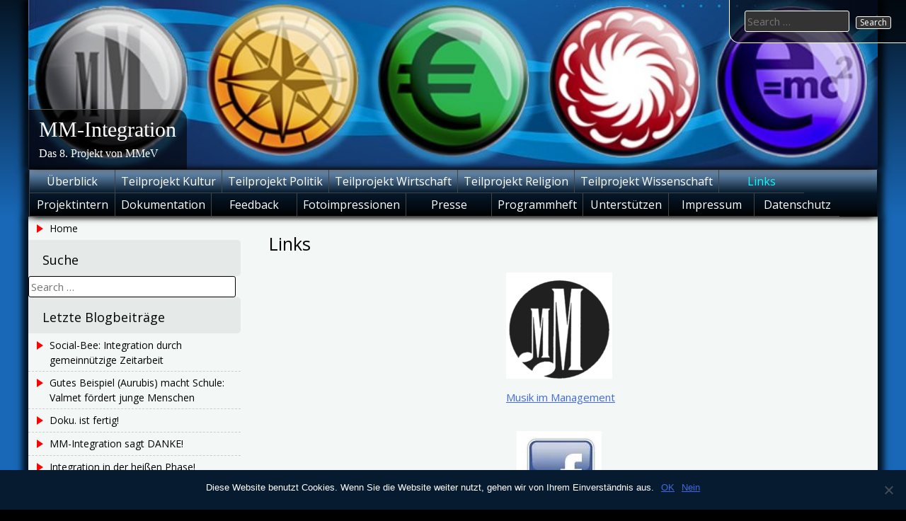

--- FILE ---
content_type: text/css
request_url: http://mm-integration.de/wp-content/themes/uu-2014/style.css?ver=20150115
body_size: 15560
content:
/*
Theme Name: UU 2014
Description: UU2014 is a Responsive and Accessibility-Ready WordPress Theme designed to meet the needs of Unitarian Universalist Congregations and other UU organizations. The theme is fully responsive to smaller screens such as mobile phones and uses the Underscores framework to provide the latest WordPress, accessibility, and browser compatibility features. The theme is easy to customize with support for 2 menus and 6 widget areas in two sidebars, the header, the footer, and the header/footer of the primary content area on pages and single posts. It also allows you to easily modify features in the WordPress Customizer including the title image, footer image, comments, favicon, sidebars, and widget areas. Through the use of transparency, colors throughout the theme will shift to complement whatever image or color you choose for the page background. Sections have been added to the WordPress Customizer to set the font-sizes and mobile font-sizes for many theme regions. Optional integration has been added for the UpThemes Typecase Web Fonts plugin to select different font-families for these theme regions. The theme also features optional integration with the CodeFlavors Featured Articles Lite plugin for featured post sliders and the SiteOrigin Page Builder plugin for responsive, multi-column layouts. Support forum for questions and requests: https://github.com/dflippo/UU2014/issues
Author: Dan Flippo
Version: 1.3.10
License: GNU General Public License v2 or later
License URI: http://www.gnu.org/licenses/gpl-2.0.html
Tags: accessibility-ready, black, blue, brown, gray, green, orange, pink, purple, red, silver, tan, white, yellow, dark, light, one-column, two-columns, left-sidebar, responsive-layout, custom-background, custom-colors, custom-header, custom-menu, editor-style, featured-image-header, featured-images, flexible-header, full-width-template, post-formats, rtl-language-support, theme-options, threaded-comments, translation-ready
Theme URI: http://uuwp.org
Author URI: https://github.com/dflippo
Text Domain: uu2014
Domain Path: /languages/
GitHub Theme URI: https://github.com/dflippo/UU2014
GitHub Access Token: 583a75634f2038c873dbcb529fb4589b6197ed10

UU 2014 WordPress Theme, Copyright 2013 Dan Flippo, UU Church of Kent, Ohio
UU 2014 is distributed under the terms of the GNU GPL

This theme, like WordPress, is licensed under the GPL.
Use it to make something cool, have fun, and share what you've learned with others.

This theme draws from the following themes released under GNU General Public License:
- UU 2011 http://www.faithandweb.com/faith2012/ (C)2012 Anna Belle Leiserson
- Underscores http://underscores.me/ (C)2012-2014 Automattic, Inc.
- Twenty Fourteen http://wordpress.org/themes/twentyfourteen (C)2014 the WordPress team

UU 2014 uses Images from UU 2011 Theme, http://www.faithandweb.com/faith2012/ 
  (C) 2012 Anna Belle Leiserson. Images licensed under GNU General Public 
  License (GPL), v3 and used with permission.

UU 2014 uses JS and CSS from the Sharebar plugin, http://devgrow.com/sharebar/
  (C) 2010 Monjurul Dolon, http://mdolon.com/
  Released under the MIT, BSD, and GPL Licenses.

UU 2014 uses Images from the UUA, http://www.uua.org/communications/art/uuachalice/index.shtml
  (C) 2014 Unitarian Universalist Association. Images licensed under GNU General Public 
  License (GPL), v3 and used with permission

UU 2014 uses JS from HTML5 Shiv, https://code.google.com/p/html5shiv/
  (C) 2014 @afarkas @jdalton @jon_neal @rem
  Released under the MIT and GPL Version 2 Licenses.

Resetting and rebuilding styles have been helped along thanks to the fine work of
Eric Meyer http://meyerweb.com/eric/tools/css/reset/index.html
along with Nicolas Gallagher and Jonathan Neal http://necolas.github.com/normalize.css/
and Blueprint http://www.blueprintcss.org/
*/
/*
All initial styles are taken directly from _s and modified later to simplify 
incorporating updates to the theme from _s
*/
/* ==========================================================================
   1.0 Unmodified styles from _s
   ========================================================================== */
/*--------------------------------------------------------------
>>> TABLE OF CONTENTS:
----------------------------------------------------------------
1.0 Reset
2.0 Typography
3.0 Elements
4.0 Forms
5.0 Navigation
	5.1 Links
	5.2 Menus
6.0 Accessibility
7.0 Alignments
8.0 Clearings
9.0 Widgets
10.0 Content
	10.1 Posts and pages
	10.2 Asides
	10.3 Comments
11.0 Infinite scroll
12.0 Media
	12.1 Captions
	12.2 Galleries
--------------------------------------------------------------*/

/*--------------------------------------------------------------
1.0 Reset
--------------------------------------------------------------*/
html, body, div, span, applet, object, iframe,
h1, h2, h3, h4, h5, h6, p, blockquote, pre,
a, abbr, acronym, address, big, cite, code,
del, dfn, em, font, ins, kbd, q, s, samp,
small, strike, strong, sub, sup, tt, var,
dl, dt, dd, ol, ul, li,
fieldset, form, label, legend,
table, caption, tbody, tfoot, thead, tr, th, td {
	border: 0;
	font-family: inherit;
	font-size: 100%;
	font-style: inherit;
	font-weight: inherit;
	margin: 0;
	outline: 0;
	padding: 0;
	vertical-align: baseline;
}

html {
	font-size: 62.5%; /* Corrects text resizing oddly in IE6/7 when body font-size is set using em units http://clagnut.com/blog/348/#c790 */
	overflow-y: scroll; /* Keeps page centered in all browsers regardless of content height */
	-webkit-text-size-adjust: 100%; /* Prevents iOS text size adjust after orientation change, without disabling user zoom */
	-ms-text-size-adjust:     100%; /* www.456bereastreet.com/archive/201012/controlling_text_size_in_safari_for_ios_without_disabling_user_zoom/ */
	box-sizing: border-box; /* Apply a natural box layout model to the document; see http://www.paulirish.com/2012/box-sizing-border-box-ftw/ */
}
*,
*:before,
*:after { /* Inherit box-sizing to make it easier to change the property for components that leverage other behavior; see http://css-tricks.com/inheriting-box-sizing-probably-slightly-better-best-practice/ */
	box-sizing: inherit;
}

body {
	background: #fff; /* Fallback for when there is no custom background color defined. */
}

article,
aside,
details,
figcaption,
figure,
footer,
header,
main,
nav,
section {
	display: block;
}

ol,
ul {
	list-style: none;
}

table { /* tables still need 'cellspacing="0"' in the markup */
	border-collapse: separate;
	border-spacing: 0;
}

caption,
th,
td {
	font-weight: normal;
	text-align: left;
}
blockquote:before,
blockquote:after,
q:before,
q:after {
	content: "";
}

blockquote,
q {
	quotes: "" "";
}

a:focus {
	outline: thin dotted;
}

a:hover,
a:active {
	outline: 0;
}

a img {
	border: 0;
}

/*--------------------------------------------------------------
2.0 Typography
--------------------------------------------------------------*/
body,
button,
input,
select,
textarea {
	color: #404040;
	font-family: sans-serif;
	font-size: 16px;
	font-size: 1.6rem;
	line-height: 1.5;
}

h1,
h2,
h3,
h4,
h5,
h6 {
	clear: both;
}

p {
	margin-bottom: 1.5em;
}

b,
strong {
	font-weight: bold;
}

dfn,
cite,
em,
i {
	font-style: italic;
}

blockquote {
	margin: 0 1.5em;
}

address {
	margin: 0 0 1.5em;
}

pre {
	background: #eee;
	font-family: "Courier 10 Pitch", Courier, monospace;
	font-size: 15px;
	font-size: 1.5rem;
	line-height: 1.6;
	margin-bottom: 1.6em;
	max-width: 100%;
	overflow: auto;
	padding: 1.6em;
}

code,
kbd,
tt,
var {
	font-family: Monaco, Consolas, "Andale Mono", "DejaVu Sans Mono", monospace;
	font-size: 15px;
	font-size: 1.5rem;
}

abbr,
acronym {
	border-bottom: 1px dotted #666;
	cursor: help;
}

mark,
ins {
	background: #fff9c0;
	text-decoration: none;
}

sup,
sub {
	font-size: 75%;
	height: 0;
	line-height: 0;
	position: relative;
	vertical-align: baseline;
}

sup {
	bottom: 1ex;
}

sub {
	top: .5ex;
}

small {
	font-size: 75%;
}

big {
	font-size: 125%;
}

/*--------------------------------------------------------------
3.0 Elements
--------------------------------------------------------------*/
hr {
	background-color: #ccc;
	border: 0;
	height: 1px;
	margin-bottom: 1.5em;
}

ul,
ol {
	margin: 0 0 1.5em 3em;
}

ul {
	list-style: disc;
}

ol {
	list-style: decimal;
}

li > ul,
li > ol {
	margin-bottom: 0;
	margin-left: 1.5em;
}

dt {
	font-weight: bold;
}

dd {
	margin: 0 1.5em 1.5em;
}

img {
	height: auto; /* Make sure images are scaled correctly. */
	max-width: 100%; /* Adhere to container width. */
}

figure {
	margin: 0;
}

table {
	margin: 0 0 1.5em;
	width: 100%;
}

th {
	font-weight: bold;
}

/*--------------------------------------------------------------
4.0 Forms
--------------------------------------------------------------*/
button,
input,
select,
textarea {
	font-size: 100%; /* Corrects font size not being inherited in all browsers */
	margin: 0; /* Addresses margins set differently in IE6/7, F3/4, S5, Chrome */
	vertical-align: baseline; /* Improves appearance and consistency in all browsers */
}

button,
input[type="button"],
input[type="reset"],
input[type="submit"] {
	border: 1px solid;
	border-color: #ccc #ccc #bbb;
	border-radius: 3px;
	background: #e6e6e6;
	box-shadow: inset 0 1px 0 rgba(255, 255, 255, 0.5), inset 0 15px 17px rgba(255, 255, 255, 0.5), inset 0 -5px 12px rgba(0, 0, 0, 0.05);
	color: rgba(0, 0, 0, .8);
	cursor: pointer; /* Improves usability and consistency of cursor style between image-type 'input' and others */
	-webkit-appearance: button; /* Corrects inability to style clickable 'input' types in iOS */
	font-size: 12px;
	font-size: 1.2rem;
	line-height: 1;
	padding: .6em 1em .4em;
	text-shadow: 0 1px 0 rgba(255, 255, 255, 0.8);
}

button:hover,
input[type="button"]:hover,
input[type="reset"]:hover,
input[type="submit"]:hover {
	border-color: #ccc #bbb #aaa;
	box-shadow: inset 0 1px 0 rgba(255, 255, 255, 0.8), inset 0 15px 17px rgba(255, 255, 255, 0.8), inset 0 -5px 12px rgba(0, 0, 0, 0.02);
}

button:focus,
input[type="button"]:focus,
input[type="reset"]:focus,
input[type="submit"]:focus,
button:active,
input[type="button"]:active,
input[type="reset"]:active,
input[type="submit"]:active {
	border-color: #aaa #bbb #bbb;
	box-shadow: inset 0 -1px 0 rgba(255, 255, 255, 0.5), inset 0 2px 5px rgba(0, 0, 0, 0.15);
}

input[type="checkbox"],
input[type="radio"] {
	padding: 0; /* Addresses excess padding in IE8/9 */
}

input[type="search"] {
	-webkit-appearance: textfield; /* Addresses appearance set to searchfield in S5, Chrome */
	box-sizing: content-box;
}

input[type="search"]::-webkit-search-decoration { /* Corrects inner padding displayed oddly in S5, Chrome on OSX */
	-webkit-appearance: none;
}

input[type="text"],
input[type="email"],
input[type="url"],
input[type="password"],
input[type="search"],
textarea {
	color: #666;
	border: 1px solid #ccc;
	border-radius: 3px;
}

input[type="text"]:focus,
input[type="email"]:focus,
input[type="url"]:focus,
input[type="password"]:focus,
input[type="search"]:focus,
textarea:focus {
	color: #111;
}

input[type="text"],
input[type="email"],
input[type="url"],
input[type="password"],
input[type="search"] {
	padding: 3px;
}

textarea {
	overflow: auto; /* Removes default vertical scrollbar in IE6/7/8/9 */
	padding-left: 3px;
	vertical-align: top; /* Improves readability and alignment in all browsers */
	width: 100%;
}

/*--------------------------------------------------------------
5.0 Navigation
--------------------------------------------------------------*/
/*--------------------------------------------------------------
5.1 Links
--------------------------------------------------------------*/
a {
	color: royalblue;
}

a:visited {
	color: purple;
}

a:hover,
a:focus,
a:active {
	color: midnightblue;
}

/*--------------------------------------------------------------
5.2 Menus
--------------------------------------------------------------*/
.main-navigation {
	clear: both;
	display: block;
	float: left;
	width: 100%;
}

.main-navigation ul {
	list-style: none;
	margin: 0;
	padding-left: 0;
}

.main-navigation li {
	float: left;
	position: relative;
}

.main-navigation a {
	display: block;
	text-decoration: none;
}

.main-navigation ul ul {
	box-shadow: 0 3px 3px rgba(0, 0, 0, 0.2);
	float: left;
	position: absolute;
	top: 1.5em;
	left: -999em;
	z-index: 99999;
}

.main-navigation ul ul ul {
	left: -999em;
	top: 0;
}

.main-navigation ul ul a {
	width: 200px;
}

.main-navigation ul ul li {

}

.main-navigation li:hover > a {
}

.main-navigation ul ul :hover > a {
}

.main-navigation ul ul a:hover {
}

.main-navigation ul li:hover > ul {
	left: auto;
}

.main-navigation ul ul li:hover > ul {
	left: 100%;
}

.main-navigation .current_page_item > a,
.main-navigation .current-menu-item > a,
.main-navigation .current_page_ancestor > a {
}

/* Small menu */
.menu-toggle {
	display: none;
}

@media screen and (max-width: 600px) {
	.menu-toggle,
	.main-navigation.toggled .nav-menu {
		display: block;
	}

	.main-navigation ul {
		display: none;
	}
}

.site-main .comment-navigation,
.site-main .posts-navigation,
.site-main .post-navigation {
	margin: 0 0 1.5em;
	overflow: hidden;
}

.comment-navigation .nav-previous,
.posts-navigation .nav-previous,
.post-navigation .nav-previous {
	float: left;
	width: 50%;
}

.comment-navigation .nav-next,
.posts-navigation .nav-next,
.post-navigation .nav-next {
	float: right;
	text-align: right;
	width: 50%;
}

/*--------------------------------------------------------------
6.0 Accessibility
--------------------------------------------------------------*/
/* Text meant only for screen readers */
.screen-reader-text {
	clip: rect(1px, 1px, 1px, 1px);
	position: absolute !important;
	height: 1px;
	width: 1px;
	overflow: hidden;
}

.screen-reader-text:hover,
.screen-reader-text:active,
.screen-reader-text:focus {
	background-color: #f1f1f1;
	border-radius: 3px;
	box-shadow: 0 0 2px 2px rgba(0, 0, 0, 0.6);
	clip: auto !important;
	color: #21759b;
	display: block;
	font-size: 14px;
	font-size: 1.4rem;
	font-weight: bold;
	height: auto;
	left: 5px;
	line-height: normal;
	padding: 15px 23px 14px;
	text-decoration: none;
	top: 5px;
	width: auto;
	z-index: 100000; /* Above WP toolbar */
}

/*--------------------------------------------------------------
7.0 Alignments
--------------------------------------------------------------*/
.alignleft {
	display: inline;
	float: left;
	margin-right: 1.5em;
}

.alignright {
	display: inline;
	float: right;
	margin-left: 1.5em;
}

.aligncenter {
	clear: both;
	display: block;
	margin: 0 auto;
}

/*--------------------------------------------------------------
8.0 Clearings
--------------------------------------------------------------*/
.clear:before,
.clear:after,
.entry-content:before,
.entry-content:after,
.comment-content:before,
.comment-content:after,
.site-header:before,
.site-header:after,
.site-content:before,
.site-content:after,
.site-footer:before,
.site-footer:after {
	content: "";
	display: table;
}

.clear:after,
.entry-content:after,
.comment-content:after,
.site-header:after,
.site-content:after,
.site-footer:after {
	clear: both;
}

/*--------------------------------------------------------------
9.0 Widgets
--------------------------------------------------------------*/
.widget {
	margin: 0 0 1.5em;
}

/* Make sure select elements fit in widgets */
.widget select {
	max-width: 100%;
}

/* Search widget */
.widget_search .search-submit {
	display: none;
}

/*--------------------------------------------------------------
10.0 Content
--------------------------------------------------------------*/
/*--------------------------------------------------------------
10.1 Posts and pages
--------------------------------------------------------------*/
.sticky {
	display: block;
}

.hentry {
	margin: 0 0 1.5em;
}

.byline,
.updated:not(.published) {
	display: none;
}

.single .byline,
.group-blog .byline {
	display: inline;
}

.page-content,
.entry-content,
.entry-summary {
	margin: 1.5em 0 0;
}

.page-links {
	clear: both;
	margin: 0 0 1.5em;
}

/*--------------------------------------------------------------
10.2 Asides
--------------------------------------------------------------*/
.blog .format-aside .entry-title,
.archive .format-aside .entry-title {
	display: none;
}

/*--------------------------------------------------------------
10.3 Comments
--------------------------------------------------------------*/
.comment-content a {
	word-wrap: break-word;
}

.bypostauthor {
	display: block;
}

/*--------------------------------------------------------------
11.0 Infinite scroll
--------------------------------------------------------------*/
/* Globally hidden elements when Infinite Scroll is supported and in use. */
.infinite-scroll .posts-navigation, /* Older / Newer Posts Navigation (always hidden) */
.infinite-scroll.neverending .site-footer { /* Theme Footer (when set to scrolling) */
	display: none;
}

/* When Infinite Scroll has reached its end we need to re-display elements that were hidden (via .neverending) before */
.infinity-end.neverending .site-footer {
	display: block;
}

/*--------------------------------------------------------------
12.0 Media
--------------------------------------------------------------*/
.page-content img.wp-smiley,
.entry-content img.wp-smiley,
.comment-content img.wp-smiley {
	border: none;
	margin-bottom: 0;
	margin-top: 0;
	padding: 0;
}

/* Make sure embeds and iframes fit their containers */
embed,
iframe,
object {
	max-width: 100%;
}

/*--------------------------------------------------------------
12.1 Captions
--------------------------------------------------------------*/
.wp-caption {
	margin-bottom: 1.5em;
	max-width: 100%;
}

.wp-caption img[class*="wp-image-"] {
	display: block;
	margin: 0 auto;
}

.wp-caption-text {
	text-align: center;
}

.wp-caption .wp-caption-text {
	margin: 0.8075em 0;
}

/*--------------------------------------------------------------
12.2 Galleries
--------------------------------------------------------------*/
.gallery {
	margin-bottom: 1.5em;
}

.gallery-item {
	display: inline-block;
	text-align: center;
	vertical-align: top;
	width: 100%;
}

.gallery-columns-2 .gallery-item {
	max-width: 50%;
}

.gallery-columns-3 .gallery-item {
	max-width: 33.33%;
}

.gallery-columns-4 .gallery-item {
	max-width: 25%;
}

.gallery-columns-5 .gallery-item {
	max-width: 20%;
}

.gallery-columns-6 .gallery-item {
	max-width: 16.66%;
}

.gallery-columns-7 .gallery-item {
	max-width: 14.28%;
}

.gallery-columns-8 .gallery-item {
	max-width: 12.5%;
}

.gallery-columns-9 .gallery-item {
	max-width: 11.11%;
}

.gallery-caption {
	display: block;
}


/* ==========================================================================
   20.0 UU2014 Theme Specific
   ========================================================================== */

/* 20.1 UU2014 - Global
   ========================================================================== */
html {
	background-color: black;
}

body,
button,
input,
select,
textarea {
	font-family: "Open Sans";
	color: black;
}

body { background-color: #ab1b42; }

input[type="submit"] {
  box-shadow: none;
  text-shadow: none; }

h1, h2, h3, h4, h5, h6 {
  clear: none;
  margin-bottom: 1.0em; }

img {
  max-width: 100%;
  height: auto; }

.site div {
  max-width: 100%; }

p,
ul, ol ,
li > ul,
li > ol,
dd,
blockquote,
address,
pre,
table { margin-bottom: 1.0em; }

.size-auto,
.size-full,
.size-large,
.size-medium,
.size-thumbnail {
    max-width: 100%;
    height: auto; }

.byline {
  display: inline; }

.site { 
  position: relative;
  }

a:hover, a:focus, a:active {
	color: white;
	background: #333;
	text-decoration: underline;
	outline: red thin dotted;
}

.sticky {
	background: Ivory;
}

/* 20.2 UU2014 - Menu
   ========================================================================== */
div.main-nav-menu  {
    position: relative;
    margin: 0;  
    padding: 0;
    margin-left: auto;
    margin-right: auto;
    width: 100%;
    max-width: 1200px;
    float: none;
    clear: none;
    border-top: 1px solid #555;
    border-left: 1px solid #555;
    border-right: 1px solid #555;
}

.main-navigation {
    box-shadow: 8px 0 8px 1px rgba(0, 0, 0, 0.8), -8px 0 8px 1px rgba(0, 0, 0, 0.8);
    background: black url(images/bkgr-menu.png) repeat-x left top;
    background: -webkit-linear-gradient(top,rgba(255,255,255,.4), rgba(0,0,0,.75), rgba(0,0,0,1)); /*Safari 5.1-6*/
    background: -o-linear-gradient(bottom,rgba(255,255,255,.4), rgba(0,0,0,.75), rgba(0,0,0,1)); /*Opera 11.1-12*/
    background: -moz-linear-gradient(bottom,rgba(255,255,255,.4), rgba(0,0,0,.75), rgba(0,0,0,1)); /*Fx 3.6-15*/
    background: linear-gradient(to bottom, rgba(255,255,255,.4), rgba(0,0,0,.75), rgba(0,0,0,1)); /*Standard*/
    display: inline-block;
}

.main-navigation ul {
    line-height: 2.0;
    min-width: 75%;
    float: right; 
}

.main-navigation li {
    min-width: 120px;
    vertical-align: middle; 
    border-left: 1px solid #444;
    border-bottom: 1px solid #444;
}

.main-navigation a {
    min-width: 120px;
    text-align: center;
    padding: 0 .5em;
    color: white; 
}

.main-navigation ul ul {
    margin-top: 1px;
    top: 2.0em;
    text-align: left; 
}

.main-navigation ul ul li {
    max-width: 180px;
}

.main-navigation ul ul a {
    max-width: 180px;
    text-align: left;
    padding: 7px 7px 7px 15px;
    background: #333;
    line-height: 1; 
}

.main-navigation ul ul ul {
    margin: 0;
}

.main-navigation li:hover > a,
.main-navigation li.focus > a {
	color: white;
	background: #333;
}

.main-navigation ul ul:hover > a,
.main-navigation ul ul.focus > a {
	color: white;
	background: #333;
}

.main-navigation ul li:hover > ul,
.main-navigation ul li.focus > ul {
    left: auto;
}

.main-navigation ul ul li:hover > ul,
.main-navigation ul ul li.focus > ul {
    left: 100%;
}

.main-navigation ul li.current-menu-ancestor > a,
.main-navigation ul li.current-menu-parent > a,
.main-navigation ul li.current-menu-item > a,
.main-navigation ul li.current_page_ancestor > a,
.main-navigation ul li.current_page_parent > a,
.main-navigation ul li.current_page_item > a { 
    color: cyan;
}

.site-navigation ul li > a:focus,
.site-navigation ul li > a:hover { 
    text-decoration: underline; 
}

.secondary-navigation ul li.current_page_item > a,
.secondary-navigation ul li.current-menu-item > a{ 
    color: darkblue;
}

.secondary-navigation ul li.current-menu-item > a:focus,
.secondary-navigation ul li.current-menu-item > a:hover,
.secondary-navigation ul li.current_page_item > a:focus,
.secondary-navigation ul li.current_page_item > a:hover { 
    color: cyan; 
}

.secondary-navigation .page_item ul { 
    display: none; 
}

.secondary-navigation .page_item.current_page_ancestor ul,
.secondary-navigation .page_item.current_page_parent ul,
.secondary-navigation .page_item.current_page_item ul { 
    display: inline-block; 
}

.secondary-navigation .menu-item ul { 
    display: none; 
}

.secondary-navigation .menu-item.current-menu-ancestor ul,
.secondary-navigation .menu-item.current-menu-parent ul,
.secondary-navigation .menu-item.current-menu-item ul {
    display: inline-block; 
}

.double-tap {
    display: none;
    visibility: hidden;
}

li.menu-item-has-children > a:hover .double-tap {
    display: inline;
    visibility: visible;
}

.comment-navigation .nav-previous a,
.posts-navigation .nav-previous a,
.post-navigation .nav-previous a,
.comment-navigation .nav-next a,
.posts-navigation .nav-next a,
.post-navigation .nav-next a {
	line-height: 32px;
    vertical-align: middle;
}

.nav-previous a:before {
	margin-left: -30px;
	font: normal normal normal 32px/1 dashicons;
	text-rendering: auto;
	-webkit-font-smoothing: antialiased;
	-moz-osx-font-smoothing: grayscale;
    display: inline-block;
    -webkit-font-smoothing: antialiased;
    vertical-align: top;
	padding-right: 5px;
	color: red;
	content: "\f340"; /* dashicons-arrow-left-alt */
}

.nav-next a:after {
	margin-right: -30px;
	font: normal normal normal 32px/1 dashicons;
	text-rendering: auto;
	-webkit-font-smoothing: antialiased;
	-moz-osx-font-smoothing: grayscale;
    display: inline-block;
    -webkit-font-smoothing: antialiased;
    vertical-align: top;
	padding-left: 5px;
	color: red;
	content: "\f344"; /* dashicons-arrow-right-alt */
}

/* 20.3 UU2014 - Search Box
   ========================================================================== */
.search-box {
  position: absolute;
  z-index: 9999;
  top: 0;
  right: 0px;
  width: 250px;
  margin: 0;
  padding: 15px 0;
  background: #333;
  background: rgba(0, 0, 0, 0.6); /* fallback color */
  text-align: center;
  border-left: 1px solid white;
  border-bottom: 1px solid white;
  -webkit-border-bottom-left-radius: 15px;
  -moz-border-radius-bottomleft: 15px;
  border-bottom-left-radius: 15px; }

  .search-box .search-field {
    width: 140px;
    margin: 0 5px 0 0;
    padding: 3px;
    background: #333;
    border: 1px solid white;
    color: white; }

.search-box ::-webkit-input-placeholder, /* For WebKit browsers */
.search-box :-moz-placeholder, /* For Mozilla Firefox 4 to 18 */
.search-box ::-moz-placeholder, /* For Mozilla Firefox 19+ */
.search-box :-ms-input-placeholder { /* For Internet Explorer 10+ */
    color:    white;
}

  .search-box .search-submit {
    margin: 0;
    padding: 2px 5px;
    background: #333;
    border: 1px solid white;
    color: white; }

.search-box .search-field:hover,
.search-box .search-field:focus,
.search-box .search-field:active,
.search-box .search-submit:hover,
.search-box .search-submit:focus,
.search-box .search-submit:active {
    background: white;
    color: black; }

/* 20.4 UU2014 - Header
   ========================================================================== */
.site-header {
	width: 100%;
	position: relative;
	text-align: left;
	background: #333;
	background: url(images/bkgr-top.jpg) repeat-x left top;
	line-height: 0;
	color: white;
	/* gradient 65% transparent to black */
	background: -webkit-linear-gradient(top,rgba(0,0,0,.8),rgba(0,0,0,0)); /*Safari 5.1-6*/
	background: -o-linear-gradient(bottom,rgba(0,0,0,.8),rgba(0,0,0,0)); /*Opera 11.1-12*/
	background: -moz-linear-gradient(bottom,rgba(0,0,0,.8),rgba(0,0,0,0)); /*Fx 3.6-15*/
	background: linear-gradient(to bottom, rgba(0,0,0,.8), rgba(0,0,0,0)); /*Standard*/
}

.site-title a,
.site-description {
	color: white;
	font-family: "Georgia";
	font-weight: normal;
	text-decoration: none;
}

#parentdiv:after { content: " "; display: block; clear: both;}

.site-header .mslide {
	width: 100%;
	height: auto;
}

.site-header .mslide  img {
	width: 100%;
	height: auto;
}

.site-branding {
	margin: 0;
	margin-left: auto;
	margin-right: auto;
	max-width: 1200px;
	padding: 0;
	position: relative;
	box-shadow: 8px 0 8px 1px rgba(0, 0, 0, 0.8), -8px 0 8px 1px rgba(0, 0, 0, 0.8);
	min-height: 120px;
}

.site-branding img {
	margin: 0;
	padding: 0;
}

div.site-title-description {
	line-height: 1.5;
	position: absolute;
	z-index: 99998;
	bottom: 0;
	left: 0;
	margin: 0;
	padding: 5px 15px 10px 15px;
	border-top: 1px solid #555;
	background: rgb(0, 0, 0); /* fallback color */
	background: rgba(0, 0, 0, 0.6);
	-webkit-border-top-right-radius: 15px;
	-moz-border-radius-topright: 15px;
	border-top-right-radius: 15px;
}

.site-title-description img {
	position: absolute;
	bottom: 0;
	left: 0;
	padding: 0 0 10px 10px;
	z-index: 99999;
}

.site-title-description  h1 a:focus,
.site-title-description  h1 a:hover,
.site-title-description  h2 a:focus,
.site-title-description  h2 a:hover {
	background: black;
}

.site-title-description div:after {
	content: " ";
	display: block;
	clear: both;
}

.site-title {
	display: block;
	margin: 0;
	padding: 0 0 0 85px;
}

.site-description {
	display: block;
	margin: 0;
	padding: 0 0 0 85px;
}

/* Text meant only for screen readers */
.screen-reader-text {
	position: absolute !important;
	clip: rect(1px 1px 1px 1px); /* IE6, IE7 */
	clip: rect(1px, 1px, 1px, 1px);
}

/* 20.5 UU2014 - Content Area
   ========================================================================== */
.site-content {
	margin-left: auto;
	margin-right: auto;
	width: 100%;
	max-width: 1200px;
	min-height: 450px;
	background: rgb(255,255,250); /* fallback color */
	background-color: rgba(255,255,250, .95); /* 5% transparent */
	box-shadow: 8px 0 8px 1px rgba(0, 0, 0, 0.8), -8px 0 8px 1px rgba(0, 0, 0, 0.8); 
}

.content-area {
	float: right;
	margin: 0 0 0 -25%;
	width: 100%; 
}

.site-main {
	margin: 0 0 0 25%;
	padding: 0;
}
.site-main table td {
	padding: 7px 10px;
	border: 1px solid #cfcfcf;
}

.more-link {
	width: 100%;
	display: block;
}

.edit-link {
	width: 100%;
	display: block;
	margin: 5px;
	padding: 5px;
}

.post-edit-link {
	padding: 5px;
	background: #eebc6d; /* fallback color */
	background: rgba(238, 188, 109, 0.25); /* 75% transparent */
	border: 1px solid #999;
	color: black;
	text-decoration: none; 
}

/* Applies to single pages and posts */
article {
  padding: 20px 40px;
  position: relative; }

/* Applies to pages of posts */
article.type-post {
  -moz-border-radius: 5px;
  -webkit-border-radius: 5px;
  border-radius: 5px;
  border: 1px solid #ccc;
  margin: 15px 30px;
  padding: 5px 10px;
  position: relative; }

.entry-title{
  margin: 0; }

.page-title {
  margin: 15px 30px;
  padding: 5px 10px;
  background: #eee;
  border: 1px solid #ccc;
  -webkit-border-radius: 5px;
  -moz-border-radius: 5px;
  border-radius: 5px; }

.site-main [class*="navigation"] {
  padding: 0 40px;  }

/* 20.6 UU2014 - Sidebar Widgets
   ========================================================================== */
.widget-area ul {
	list-style: none;
}

.widget-area ul li a:before {
	font: normal normal normal 30px/1 dashicons;
	text-rendering: auto;
	-webkit-font-smoothing: antialiased;
	-moz-osx-font-smoothing: grayscale;
	content: "\f139";
	color: red;
	position: absolute;
	vertical-align: top;
	left: 0px;
    top: 1px;
}

.widget-area ul > li > ul > li > a:before {
	left: 20px;
}

.widget-area ul > li > ul > li > ul > li > a:before {
	left: 40px;
}

.widget-area ul > li > ul > li > ul > li > ul > li > a:before {
	left: 60px;
}

.widget-area ul a:hover:before,
.widget-area ul a:focus:before {
	color: white;
	background: #333;
}

.widget {
	margin: 0;
}

#secondary.widget-area {
	float: left;
	overflow: hidden;
	width: 25%;
}

.widget-area h1,
.widget-area h2,
.widget-area h3,
.widget-area h4,
.widget-area h5,
.widget-area h6,
.widget-area p,
.widget-area ul,
.widget-area ol,
.widget-area li > ul,
.widget-area li > ol,
.widget-area dd,
.widget-area blockquote,
.widget-area address,
.widget-area pre,
.widget-area table {
	margin: 0;
}

.widget-area ul {
	width: 100%;
}

.widget-area li {
	width: 100%;
	border-top: 1px dashed #ccc;
	position: relative;
}

.widget-area ul.menu > li:first-child,
.widget-area > nav > div > ul > li:first-child,
.widget > ul > li:first-child {
	border-top: 1px solid transparent;
}

.widget-area ul a,
.widget-area ul a:link,
.widget-area ul a:visited {
	padding: 5px 5px 5px 30px;
	display: inline-block;
	color: black;
	text-decoration: none;
	min-height: 32px;
}

.widget-area .menu a,
.widget_pages a,
.widget_meta a,
.widget_recent_entries a{
	width: 100%;
}


.widget-area ul ul a,
.widget-area ul ul a:link,
.widget-area ul ul a:visited  {
	padding: 5px 5px 5px 50px;
}

.widget-area ul ul ul a,
.widget-area ul ul ul a:link,
.widget-area ul ul ul a:visited  {
	padding: 5px 5px 5px 70px;
}

.widget-area ul ul ul ul a,
.widget-area ul ul ul ul a:link,
.widget-area ul ul ul ul a:visited  {
	padding: 5px 5px 5px 90px;
}

.widget-area li.recentcomments {
	padding: 5px 5px 5px 30px;
}

.widget-area li.recentcomments a,
.widget-area li.recentcomments a:active,
.widget-area li.recentcomments a:focus,
.widget-area li.recentcomments a:hover {
	background-image: none;
	display: inline;
	padding: 0;
}

.widget-area .rssSummary,
.widget-area .rss-date{
	padding: 0 5px 0 35px;
}

.widget-area .textwidget {
	padding: 0 5px 0 5px;
}

.widget-area #calendar_wrap {
	margin: 0 5px 0 5px;
	padding: 0 5px 0 5px;
	border: solid black thin;
}

.widget-area input {
	width: 95%;
	border: solid black thin;
}

.widget-area select {
	width: 100%;
}

.widget-area h1 {
	background: #ccc;
	background: rgba(0, 0, 0, 0.06); /* fallback color */
	padding: 14px 10px 8px 20px;
	border-top: 1px solid transparent;
	border-bottom: 1px solid transparent;
	-webkit-border-top-right-radius: 5px;
	-moz-border-radius-topright: 5px;
	border-top-right-radius: 5px;
	-webkit-border-bottom-right-radius: 5px;
	-moz-border-radius-bottomright: 5px;
	border-bottom-right-radius: 5px;
}

.widget_nav_menu .current-menu-item a {
	font-weight: bold;
}

.widget_nav_menu .current-menu-item .sub-menu a {
	font-weight: normal;
}

.widget-area ul a:focus,
.widget-area ul a:hover {
	color: white;
}

/* 20.7 UU2014 - Footer
   ========================================================================== */
.site-footer {
	clear: both;
	width: 100%;
	background: black url(images/chalice-watermark-dark.gif) no-repeat 40px 0;
	background-size:auto 100%;
	border-top: 4px solid #555;
	color: white;
	padding: 30px 0 10px 0;
	text-align: right;
}

.site-footer p {
	margin: 0 40px 20px 20px;
	padding: 0;
	line-height: 1.5;
	text-align: right;
}

.site-footer a {
	color: #ccc;
	text-decoration: none;
}

div.footer-widget-area {
	margin: 0px 40px 20px auto;
	padding-left: 40px;
	max-width: 1200px;
	text-align: left;
	color: white;
}

.footer-widget-area li {
	width: 100%;
	border-top: 1px solid #ccc;
}

.footer-widget-area ul a,
.footer-widget-area ul a:link,
.footer-widget-area ul a:visited {
	color: white;
}

.footer-widget-area li.recentcomments {
	padding: 5px 5px 5px 30px;
}

.footer-widget-area .textwidget {
	text-align: right;
}

.footer-widget-area #calendar_wrap {
	border: solid white thin;
}


/* 20.7.1 UU2014 - Header Widget Area
   ========================================================================== */
div.header-widget-area {
	margin: 0;
	padding: 0;
	border: 0;
	width: 100%;
	max-width: 1200px;
	text-align: left;
	line-height: 0;
	color: white;
	background: black;
}

.header-widget-area .widget{
	line-height: 1.0;
}

.header-widget-area li {
	border-top: 1px solid #ccc;
}

.header-widget-area ul a,
.header-widget-area ul a:link,
.header-widget-area ul a:visited {
	color: white;
}

.header-widget-area #calendar_wrap {
	border: solid white thin;
}


/* 20.8 UU2014 - Plugin: Contact Form 7
   ========================================================================== */
span.wpcf7-checkbox span.wpcf7-list-item { display: block; }

span.wpcf7-radio span.wpcf7-list-item { display: inline; }

/* 20.9 UU2014 - Plugin: Featured Articles
   ========================================================================== */
.site .FA_overall_container_classic .FA_featured_articles .FA_article .FA_wrap h2 a,
.site .fa_slider_simple.default .fa_slide_content h2 a { 
    font-weight: normal;
    color: black;
}

.site .FA_overall_container_classic.light,
.site .fa_slider_simple.default {
  border:1px solid #b5b5b5;
  background: none;
  background-image: url([data-uri]);
}

.site .FA_overall_container_classic.light ul.FA_navigation,
.site .FA_overall_container_classic.light .FA_featured_articles .FA_article .image_container,
.site .FA_overall_container_classic.light .FA_featured_articles .FA_article h2 {
  background: none; }

.site .fa_slider_simple img.fa_slide_image{
	width: auto !important;
    max-width: 100% !important;
    height: auto !important;
    max-height: 100% !important;
    margin: auto !important;
}

.site .fa_slider_simple .fa_slide_content{
	line-height: 1.2;
    width: 65%;
    max-height: 85%;
	overflow:hidden;
}

.site .fa_slider_simple.default .fa_slide_content h2{
	line-height: 1;
	font-size: inherit;
	font-weight: inherit;
}

.site .fa_slider_simple.default .fa_slide_content div.description{
	font-size: inherit;
	font-weight: inherit;
}

.site .fa_slider_simple.default .fa_slide_content .fa_read_more{
	font-size: inherit;
	font-weight: inherit;
}
.site .fa_slider_simple.default .fa_slide_content .fa_play_video{
	font-size: inherit;
	font-weight: inherit;
}

.site .fa_slider_simple .fa_image{
    top:50%;
    -moz-transform		: translateY(-50%);
    -webkit-transform	: translateY(-50%);
    -o-transform		: translateY(-50%);
    transform			: translateY(-50%);	
    width: 20%;	
    height: 85%;
	overflow:hidden;
}

img#wpstats {
	display: none;
}

.panel-row-style-cell-borders .widget_origin_list {
	margin-left: 5px;
	margin-right: 5px;
	zoom: 1;
	padding: 2em;
	position: relative;
	-webkit-border-radius: 0;
	-moz-border-radius: 0;
	border-radius: 0;
	background: #FCFCFC;
	-webkit-box-shadow: 0 1px 2px rgba(0,0,0,0.1);
	-moz-box-shadow: 0 1px 2px rgba(0,0,0,0.1);
	box-shadow: 0 1px 2px rgba(0,0,0,0.1);
	border: 1px solid #D0D0D0;
}

.widget-area .fa_slideshow ul {
	list-style: inherit;
	width: inherit;
}

.widget-area .fa_slideshow li {
	width: inherit;
	border-top: inherit;
}

.widget-area .fa_slideshow ul a {
	background: inherit;
	padding: inherit;
	display: inherit;
	color: inherit;
	text-decoration: inherit;
	font-size: inherit;
}  
.widget-area .fa_slideshow ul {
	list-style: inherit;
}

.widget-area .fa_slideshow ul a:focus,
.widget-area .fa_slideshow ul a:hover {
	background: inherit;
	color: inherit; 
}

 
/* 20.10 UU2014 - Specific #ID Styles
   ========================================================================== */
#main.no-sidebar {
	margin: 0;
}

.page-template-page-nosidebar-php .site-content {
	background-size: 0%;
}

.page-template-page-notitle .entry-title {
	display: none; 
}

.page .entry-meta {
	display: none; 
}

#breadcrumbs {
	margin: 0 20px;
}

.menu-sitemap {
	display: none;
}

.powerpress_player {
	clear: both;
}

/* 20.11 UU2014 - Comments
   ========================================================================== */
.comments-area  {
  -moz-border-radius: 5px;
  -webkit-border-radius: 5px;
  border-radius: 5px;
  border: 1px solid #ccc;
  margin: 0 30px 15px 30px;
  padding: 5px 10px;
  position: relative; }

/* ==========================================================================
   3.0 UU2014 Theme Specific - Mobile Devices
   ========================================================================== */
@media screen and (max-width: 782px) {

/* 3.1 UU2014 - Mobile Devices - Global
   ========================================================================== */
p,
ul, ol ,
li > ul,
li > ol,
dd,
blockquote,
address,
pre,
table { margin-bottom: 0; }


/* 3.2 UU2014 - Mobile Devices - Menu
   ========================================================================== */
.menu-toggle,
.main-navigation.toggled .nav-menu {
	display: block;
}

.main-navigation {
	background: none;
	background-color: black;
	color: white;
}

.main-navigation ul {
	display: none;
}

button.menu-toggle {
	background: none;
	background-color: black;
	font-size: 18px;
	color: white;
	box-shadow: none;
	text-shadow: none;
	width: 100%;
	padding: 5px 20px;
	line-height: 32px;
	text-align: left;
	vertical-align: middle;
	-webkit-border-radius: 10;
	-moz-border-radius: 10;
	border-radius:		10px;
	border-top:			1px solid rgba(255,255,255,0.2);
	border-bottom:		1px solid rgba(255,255,255,0.2);
	border-left:		none;
	border-right:		none;
	background-image:	-webkit-gradient(radial, 60% 0, 100, 60% 0, 0, from( rgba(255,255,255,0) ), to( rgba(255,255,255,0.25) ));
	background-image:	-moz-radial-gradient(top, ellipse cover, rgba(255,255,255,0.25) 0%, rgba(255,255,255,0) 100%);
	background-image:	gradient(radial, 60% 0, 100, 60% 0, 0, from( rgba(255,255,255,0) ), to( rgba(255,255,255,0.25) ));
	-webkit-box-shadow:	inset rgba(255,255,255,0.4) 0 0.2em .2em, inset rgba(0,0,0,0.15) 0 -0.1em .2em, /* inner shadow */ 
						hsl(0, 0%, 60%) 0 .1em 1px, hsl(0, 0%, 45%) 0 .1em 1px, /* color border */
						rgba(0,0,0,0.9) 0 .1em 1px; /* drop shadow */
	-moz-box-shadow:	inset rgba(255,255,255,0.4) 0 0.2em .2em, inset rgba(0,0,0,0.15) 0 -0.1em .2em, /* inner shadow */ 
						hsl(0, 0%, 60%) 0 .1em 1px, hsl(0, 0%, 45%) 0 .1em 1px, /* color border */
						rgba(0,0,0,0.9) 0 .1em 1px; /* drop shadow */
	box-shadow:			inset rgba(255,255,255,0.4) 0 0.2em .2em, inset rgba(0,0,0,0.15) 0 -0.1em .2em, /* inner shadow */ 
						hsl(0, 0%, 60%) 0 .1em 1px, hsl(0, 0%, 45%) 0 .1em 1px, /* color border */
						rgba(0,0,0,0.9) 0 .1em 1px; /* drop shadow */
}

button.menu-toggle:focus,
button.menu-toggle:hover, 
input[type="button"].menu-toggle:hover, 
input[type="reset"].menu-toggle:hover, 
input[type="submit"].menu-toggle:hover {
	color: white;
	background: #333;
	text-decoration: underline;
	outline: none;
    border-color: red;
}

button.menu-toggle:before {
	font: normal normal normal 32px/1 dashicons;
	text-rendering: auto;
	-webkit-font-smoothing: antialiased;
	-moz-osx-font-smoothing: grayscale;
    content: "\f333";
    display: inline-block;
    -webkit-font-smoothing: antialiased;
    vertical-align: top;
	padding-right: 20px;
	color: red;
}

button.menu-toggle:focus:before,
button.menu-toggle:hover:before, 
input[type="button"].menu-toggle:hover:before, 
input[type="reset"].menu-toggle:hover:before, 
input[type="submit"].menu-toggle:hover:before {
    color: white;
}

.main-navigation.toggled ul {
    display: block;
	background-color: black;
	color: white;
}

.main-navigation li,
.main-navigation li:hover > a,
.main-navigation li.focus > a,
.main-navigation ul li,
.main-navigation ul a,
.main-navigation ul li > ul,
.main-navigation ul li > ul,
.main-navigation ul li:hover > ul,
.main-navigation ul li.focus > ul,
.main-navigation ul ul,
.main-navigation ul ul:hover > a,
.main-navigation ul ul.focus > a,
.main-navigation ul ul li,
.main-navigation ul ul a,
.main-navigation ul ul li > ul,
.main-navigation ul ul li > ul,
.main-navigation ul ul li:hover > ul,
.main-navigation ul ul li.focus > ul {
	border-left: inherit;
	border-bottom: inherit;
	position: inherit;
	float: none;
	width: inherit;
	min-width: inherit;
	max-width: 100%;
	line-height: 1.5;
	min-height: 32px;
    left: auto;
	z-index: inherit;
	top: inherit;
	text-align: left;
	box-shadow: inherit;
	background-color: black;
}

.main-navigation > div > ul > li a:before {
	font: normal normal normal 30px/1 dashicons;
	text-rendering: auto;
	-webkit-font-smoothing: antialiased;
	-moz-osx-font-smoothing: grayscale;
	content: "\f139";
	color: red;
	position: absolute;
	vertical-align: top;
	left: 0;
    top:50%;
    -moz-transform		: translateY(-50%);
    -webkit-transform	: translateY(-50%);
    -o-transform		: translateY(-50%);
    transform			: translateY(-50%);	
}

.main-navigation > div > ul > li > ul > li > a:before {
	left: 20px;
}

.main-navigation > div > ul > li > ul > li > ul > li > a:before {
	left: 40px;
}

.main-navigation > div > ul > li > ul > li > ul > li > ul > li > a:before {
	left: 60px;
}

.main-navigation ul a:focus:before,
.main-navigation ul a:hover:before,
.main-navigation ul a:focus,
.main-navigation ul a:hover,
.main-navigation ul ul a:focus, 
.main-navigation ul ul a:hover,
.main-navigation ul ul ul a:focus,
.main-navigation ul ul ul a:hover,
.main-navigation ul ul ul ul a:focus,
.main-navigation ul ul ul ul a:hover {
	color: white;
	background: #333;
}

.main-navigation ul {
	list-style: none;
	width: 100%;
}

.main-navigation li,
.main-navigation ul li,
.main-navigation ul ul li,
.main-navigation ul ul ul li,
.main-navigation ul ul ul ul li {
	width: 100%;
	border-top: 1px solid #ccc;
	position: relative;
}

.main-navigation ul ul ul { 
	border-top: none; 
}

.main-navigation ul a,
.main-navigation ul a:link,
.main-navigation ul a:visited {
	padding: 5px 5px 5px 30px;
	text-decoration: none; 
	color: white;
	font-size: 110%;
}

.main-navigation ul ul a,
.main-navigation ul ul a:link,
.main-navigation ul ul a:visited {
	padding: 5px 5px 5px 50px;
}

.main-navigation ul ul ul a,
.main-navigation ul ul ul a:link,
.main-navigation ul ul ul a:visited  {
	padding: 5px 5px 5px 70px; 
}

.main-navigation ul ul ul ul a,
.main-navigation ul ul ul ul a:link,
.main-navigation ul ul ul ul a:visited  {
	padding: 5px 5px 5px 90px; 
}

.main-navigation ul li.current_page_item > a,
.main-navigation ul li.current-menu-ancestor > a,
.main-navigation ul li.current-menu-item > a,
.main-navigation ul li.current-menu-parent > a { 
    color: white; 
}

.secondary-navigation {
	display: none;
}

/* 3.3 UU2014 - Mobile Devices - Search Box
   ========================================================================== */
.search-box {
	padding: 5px 0;
}


/* 3.2 UU2014 - Mobile Devices - Header
   ========================================================================== */
.site-title {
    padding: 0 0 0 40px;
    line-height: 1; 
}
.site-description {
    padding: 0 0 0 40px;
    line-height: 1; 
}
.site-title-description {
    padding: 5px;
}

.header-widget-area .widget{
	min-height: 120px;
}

.header-widget-area > img {
	min-height: 120px;
}

/* 3.4 UU2014 - Mobile Devices - Content Area
   ========================================================================== */
.site-content { background-size: 100%; }

.site-main img {
	height: auto;
	max-width: 100px;
}

.site-title {
    margin: 0;
}

.content-area {
  float: none;
  margin: 0;
  padding: 0; }
  
/* Applies to single pages and posts */
article { padding: 5px; }

/* Applies to pages of posts */
.archive article {
  margin: 5px;
  padding: 5px;
  position: relative; }

.page-title {
  margin: 0 5px;
  padding: 5px 10px; }

#main {
  margin: 0;
  padding: 0; }

/* 3.5 UU2014 - Mobile Devices - Sidebar Widgets
   ========================================================================== */
#secondary.widget-area {
  clear: both;
  width: 100%; }

/* 3.6 UU2014 - Mobile Devices - Footer
   ========================================================================== */

/* 3.7 UU2014 - Mobile Devices - Specific #ID Styles
   ========================================================================== */
#site-title-image { max-width: 40px; padding: 5px 0; }

#sharebar {
	display: none !important;
}


}

/* 3.8 UU2014 - Floating Widget CSS from Sharebar Plugin
   ========================================================================== */
body ul#sharebar {
  display: none;
  position: absolute;
        width: auto;
  float: left;
  background: white;
  padding: 0;
  text-align: center;
  border: 1px solid #ccc;
  list-style: none;
  margin: 0;
  z-index: 99; 
  box-shadow: 7px 2px 7px 3px rgba(0, 0, 0, 0.8); }

body ul#sharebar li {
	line-height: 1.5;
	display: block;
	margin: 5px;
	padding: 0;
	overflow: hidden;
	text-align: center;
}

body ul#sharebarx {
  display: none;
  list-style: none;
  width: 100%;
  float: left;
  margin: 0 0 10px;
  padding: 0; }

  body ul#sharebarx a {
    text-decoration: none; }

body ul#sharebarx li {
	float: left;
	margin-right: 20px;
}

    body ul#sharebarx li .st_email { margin: 0 15px !important; }

.FBConnectButton_Small {
  background-position: -5px -232px !important;
  border-left: 1px solid #1A356E; }

.FBConnectButton_Text {
  margin-left: 12px !important ;
  padding: 2px 5px 3px !important; }

.stButton { margin: 0 0 6px !important; }

  .stButton:last-child { margin: 0 !important; }

  .stButton .stFb_vbubble { width: 55px !important; }

  .stButton .stFb_text {
    padding: 2px 5px 3px !important;
    margin: 1px 1px 0 14px !important; }

/* 3.9 UU2014 - Styles when printing
   ========================================================================== */
@media print {

    #header-widget-area,
	#search-box.search-box,
	#colophon.site-footer,
	#secondary.sidebar-widget-area,
	#sharebar,
	.navigation,
	.entry-footer {
		display: none !important;
	}

	.site-main {
		margin: 0;
	}

	html,
	body,
	#masthead.site-header,
	div.site-title-description,
	.site-title a,
	.site-description,
	#page.site,
	#content.site-content,
	#primary.content-area,
	#main.site-main,
	.site-footer{
		color: black !important;
		background: none !important;
		border: none !important;
	}
	
	h1, h2, h3, h4, h5, h6 {
		page-break-after: avoid;
	}

	ul, img {
		page-break-inside: avoid;
	}

	img {
		max-width: 100% !important;
	}

	@page {
		margin: 2cm;
   }

   .entry-content a[href^=http]:after {
		content:" <" attr(href) "> ";
   }
   
	article a[href^="#"]:after {
		content: "";
	}

	$a:after > img {
		content: "";
	}

}